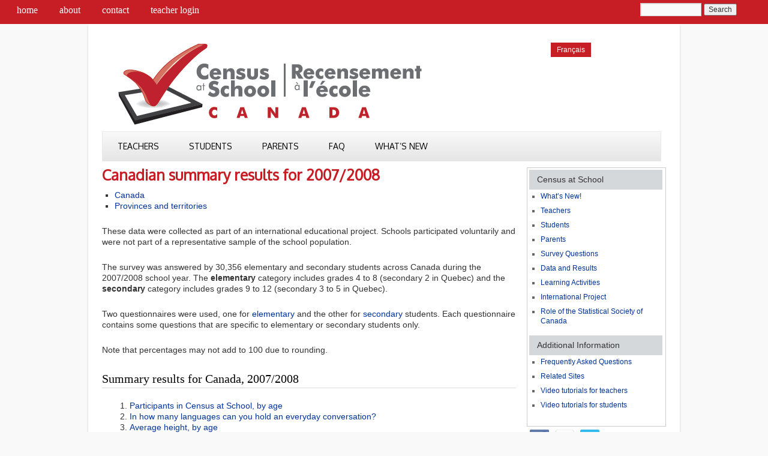

--- FILE ---
content_type: text/html; charset=UTF-8
request_url: https://censusatschool.ca/data-results/2007-08/
body_size: 12405
content:
<!DOCTYPE html>
<html lang="en-US">
<head>
<meta charset="UTF-8" />
<title>  Canadian summary results for 2007/2008</title>
<link rel="profile" href="https://gmpg.org/xfn/11" />
<link rel="stylesheet" type="text/css" media="all" href="https://censusatschool.ca/wp-content/themes/censusatschool/style.css" />
<link href='https://fonts.googleapis.com/css?family=Oxygen' rel='stylesheet' type='text/css'>
<link href='https://fonts.googleapis.com/css?family=Reenie+Beanie' rel='stylesheet' type='text/css'>
<link href='https://fonts.googleapis.com/css?family=Ubuntu+Mono' rel='stylesheet' type='text/css'>
<link rel="pingback" href="" />
<meta name='robots' content='max-image-preview:large' />
<link rel="alternate" hreflang="en-us" href="https://censusatschool.ca/data-results/2007-08/" />
<link rel="alternate" hreflang="fr-fr" href="https://censusatschool.ca/fr/donnees-et-resultats/resultats-sommaires-du-canada-pour-2007-2008/" />
<link rel="alternate" hreflang="x-default" href="https://censusatschool.ca/data-results/2007-08/" />
<link rel="alternate" type="application/rss+xml" title="Census at School | Recensement à l’école &raquo; Feed" href="https://censusatschool.ca/feed/" />
<link rel="alternate" type="application/rss+xml" title="Census at School | Recensement à l’école &raquo; Comments Feed" href="https://censusatschool.ca/comments/feed/" />
<link rel="alternate" title="oEmbed (JSON)" type="application/json+oembed" href="https://censusatschool.ca/wp-json/oembed/1.0/embed?url=https%3A%2F%2Fcensusatschool.ca%2Fdata-results%2F2007-08%2F" />
<link rel="alternate" title="oEmbed (XML)" type="text/xml+oembed" href="https://censusatschool.ca/wp-json/oembed/1.0/embed?url=https%3A%2F%2Fcensusatschool.ca%2Fdata-results%2F2007-08%2F&#038;format=xml" />
		<!-- This site uses the Google Analytics by MonsterInsights plugin v9.11.1 - Using Analytics tracking - https://www.monsterinsights.com/ -->
							<script src="//www.googletagmanager.com/gtag/js?id=G-NVT11Z3E27"  data-cfasync="false" data-wpfc-render="false" type="text/javascript" async></script>
			<script data-cfasync="false" data-wpfc-render="false" type="text/javascript">
				var mi_version = '9.11.1';
				var mi_track_user = true;
				var mi_no_track_reason = '';
								var MonsterInsightsDefaultLocations = {"page_location":"https:\/\/censusatschool.ca\/data-results\/2007-08\/"};
								if ( typeof MonsterInsightsPrivacyGuardFilter === 'function' ) {
					var MonsterInsightsLocations = (typeof MonsterInsightsExcludeQuery === 'object') ? MonsterInsightsPrivacyGuardFilter( MonsterInsightsExcludeQuery ) : MonsterInsightsPrivacyGuardFilter( MonsterInsightsDefaultLocations );
				} else {
					var MonsterInsightsLocations = (typeof MonsterInsightsExcludeQuery === 'object') ? MonsterInsightsExcludeQuery : MonsterInsightsDefaultLocations;
				}

								var disableStrs = [
										'ga-disable-G-NVT11Z3E27',
									];

				/* Function to detect opted out users */
				function __gtagTrackerIsOptedOut() {
					for (var index = 0; index < disableStrs.length; index++) {
						if (document.cookie.indexOf(disableStrs[index] + '=true') > -1) {
							return true;
						}
					}

					return false;
				}

				/* Disable tracking if the opt-out cookie exists. */
				if (__gtagTrackerIsOptedOut()) {
					for (var index = 0; index < disableStrs.length; index++) {
						window[disableStrs[index]] = true;
					}
				}

				/* Opt-out function */
				function __gtagTrackerOptout() {
					for (var index = 0; index < disableStrs.length; index++) {
						document.cookie = disableStrs[index] + '=true; expires=Thu, 31 Dec 2099 23:59:59 UTC; path=/';
						window[disableStrs[index]] = true;
					}
				}

				if ('undefined' === typeof gaOptout) {
					function gaOptout() {
						__gtagTrackerOptout();
					}
				}
								window.dataLayer = window.dataLayer || [];

				window.MonsterInsightsDualTracker = {
					helpers: {},
					trackers: {},
				};
				if (mi_track_user) {
					function __gtagDataLayer() {
						dataLayer.push(arguments);
					}

					function __gtagTracker(type, name, parameters) {
						if (!parameters) {
							parameters = {};
						}

						if (parameters.send_to) {
							__gtagDataLayer.apply(null, arguments);
							return;
						}

						if (type === 'event') {
														parameters.send_to = monsterinsights_frontend.v4_id;
							var hookName = name;
							if (typeof parameters['event_category'] !== 'undefined') {
								hookName = parameters['event_category'] + ':' + name;
							}

							if (typeof MonsterInsightsDualTracker.trackers[hookName] !== 'undefined') {
								MonsterInsightsDualTracker.trackers[hookName](parameters);
							} else {
								__gtagDataLayer('event', name, parameters);
							}
							
						} else {
							__gtagDataLayer.apply(null, arguments);
						}
					}

					__gtagTracker('js', new Date());
					__gtagTracker('set', {
						'developer_id.dZGIzZG': true,
											});
					if ( MonsterInsightsLocations.page_location ) {
						__gtagTracker('set', MonsterInsightsLocations);
					}
										__gtagTracker('config', 'G-NVT11Z3E27', {"forceSSL":"true"} );
										window.gtag = __gtagTracker;										(function () {
						/* https://developers.google.com/analytics/devguides/collection/analyticsjs/ */
						/* ga and __gaTracker compatibility shim. */
						var noopfn = function () {
							return null;
						};
						var newtracker = function () {
							return new Tracker();
						};
						var Tracker = function () {
							return null;
						};
						var p = Tracker.prototype;
						p.get = noopfn;
						p.set = noopfn;
						p.send = function () {
							var args = Array.prototype.slice.call(arguments);
							args.unshift('send');
							__gaTracker.apply(null, args);
						};
						var __gaTracker = function () {
							var len = arguments.length;
							if (len === 0) {
								return;
							}
							var f = arguments[len - 1];
							if (typeof f !== 'object' || f === null || typeof f.hitCallback !== 'function') {
								if ('send' === arguments[0]) {
									var hitConverted, hitObject = false, action;
									if ('event' === arguments[1]) {
										if ('undefined' !== typeof arguments[3]) {
											hitObject = {
												'eventAction': arguments[3],
												'eventCategory': arguments[2],
												'eventLabel': arguments[4],
												'value': arguments[5] ? arguments[5] : 1,
											}
										}
									}
									if ('pageview' === arguments[1]) {
										if ('undefined' !== typeof arguments[2]) {
											hitObject = {
												'eventAction': 'page_view',
												'page_path': arguments[2],
											}
										}
									}
									if (typeof arguments[2] === 'object') {
										hitObject = arguments[2];
									}
									if (typeof arguments[5] === 'object') {
										Object.assign(hitObject, arguments[5]);
									}
									if ('undefined' !== typeof arguments[1].hitType) {
										hitObject = arguments[1];
										if ('pageview' === hitObject.hitType) {
											hitObject.eventAction = 'page_view';
										}
									}
									if (hitObject) {
										action = 'timing' === arguments[1].hitType ? 'timing_complete' : hitObject.eventAction;
										hitConverted = mapArgs(hitObject);
										__gtagTracker('event', action, hitConverted);
									}
								}
								return;
							}

							function mapArgs(args) {
								var arg, hit = {};
								var gaMap = {
									'eventCategory': 'event_category',
									'eventAction': 'event_action',
									'eventLabel': 'event_label',
									'eventValue': 'event_value',
									'nonInteraction': 'non_interaction',
									'timingCategory': 'event_category',
									'timingVar': 'name',
									'timingValue': 'value',
									'timingLabel': 'event_label',
									'page': 'page_path',
									'location': 'page_location',
									'title': 'page_title',
									'referrer' : 'page_referrer',
								};
								for (arg in args) {
																		if (!(!args.hasOwnProperty(arg) || !gaMap.hasOwnProperty(arg))) {
										hit[gaMap[arg]] = args[arg];
									} else {
										hit[arg] = args[arg];
									}
								}
								return hit;
							}

							try {
								f.hitCallback();
							} catch (ex) {
							}
						};
						__gaTracker.create = newtracker;
						__gaTracker.getByName = newtracker;
						__gaTracker.getAll = function () {
							return [];
						};
						__gaTracker.remove = noopfn;
						__gaTracker.loaded = true;
						window['__gaTracker'] = __gaTracker;
					})();
									} else {
										console.log("");
					(function () {
						function __gtagTracker() {
							return null;
						}

						window['__gtagTracker'] = __gtagTracker;
						window['gtag'] = __gtagTracker;
					})();
									}
			</script>
							<!-- / Google Analytics by MonsterInsights -->
		<style id='wp-img-auto-sizes-contain-inline-css' type='text/css'>
img:is([sizes=auto i],[sizes^="auto," i]){contain-intrinsic-size:3000px 1500px}
/*# sourceURL=wp-img-auto-sizes-contain-inline-css */
</style>
<style id='wp-emoji-styles-inline-css' type='text/css'>

	img.wp-smiley, img.emoji {
		display: inline !important;
		border: none !important;
		box-shadow: none !important;
		height: 1em !important;
		width: 1em !important;
		margin: 0 0.07em !important;
		vertical-align: -0.1em !important;
		background: none !important;
		padding: 0 !important;
	}
/*# sourceURL=wp-emoji-styles-inline-css */
</style>
<link rel='stylesheet' id='wp-block-library-css' href='https://censusatschool.ca/wp-includes/css/dist/block-library/style.min.css?ver=6.9' type='text/css' media='all' />
<style id='global-styles-inline-css' type='text/css'>
:root{--wp--preset--aspect-ratio--square: 1;--wp--preset--aspect-ratio--4-3: 4/3;--wp--preset--aspect-ratio--3-4: 3/4;--wp--preset--aspect-ratio--3-2: 3/2;--wp--preset--aspect-ratio--2-3: 2/3;--wp--preset--aspect-ratio--16-9: 16/9;--wp--preset--aspect-ratio--9-16: 9/16;--wp--preset--color--black: #000;--wp--preset--color--cyan-bluish-gray: #abb8c3;--wp--preset--color--white: #fff;--wp--preset--color--pale-pink: #f78da7;--wp--preset--color--vivid-red: #cf2e2e;--wp--preset--color--luminous-vivid-orange: #ff6900;--wp--preset--color--luminous-vivid-amber: #fcb900;--wp--preset--color--light-green-cyan: #7bdcb5;--wp--preset--color--vivid-green-cyan: #00d084;--wp--preset--color--pale-cyan-blue: #8ed1fc;--wp--preset--color--vivid-cyan-blue: #0693e3;--wp--preset--color--vivid-purple: #9b51e0;--wp--preset--color--blue: #0066cc;--wp--preset--color--medium-gray: #666;--wp--preset--color--light-gray: #f1f1f1;--wp--preset--gradient--vivid-cyan-blue-to-vivid-purple: linear-gradient(135deg,rgb(6,147,227) 0%,rgb(155,81,224) 100%);--wp--preset--gradient--light-green-cyan-to-vivid-green-cyan: linear-gradient(135deg,rgb(122,220,180) 0%,rgb(0,208,130) 100%);--wp--preset--gradient--luminous-vivid-amber-to-luminous-vivid-orange: linear-gradient(135deg,rgb(252,185,0) 0%,rgb(255,105,0) 100%);--wp--preset--gradient--luminous-vivid-orange-to-vivid-red: linear-gradient(135deg,rgb(255,105,0) 0%,rgb(207,46,46) 100%);--wp--preset--gradient--very-light-gray-to-cyan-bluish-gray: linear-gradient(135deg,rgb(238,238,238) 0%,rgb(169,184,195) 100%);--wp--preset--gradient--cool-to-warm-spectrum: linear-gradient(135deg,rgb(74,234,220) 0%,rgb(151,120,209) 20%,rgb(207,42,186) 40%,rgb(238,44,130) 60%,rgb(251,105,98) 80%,rgb(254,248,76) 100%);--wp--preset--gradient--blush-light-purple: linear-gradient(135deg,rgb(255,206,236) 0%,rgb(152,150,240) 100%);--wp--preset--gradient--blush-bordeaux: linear-gradient(135deg,rgb(254,205,165) 0%,rgb(254,45,45) 50%,rgb(107,0,62) 100%);--wp--preset--gradient--luminous-dusk: linear-gradient(135deg,rgb(255,203,112) 0%,rgb(199,81,192) 50%,rgb(65,88,208) 100%);--wp--preset--gradient--pale-ocean: linear-gradient(135deg,rgb(255,245,203) 0%,rgb(182,227,212) 50%,rgb(51,167,181) 100%);--wp--preset--gradient--electric-grass: linear-gradient(135deg,rgb(202,248,128) 0%,rgb(113,206,126) 100%);--wp--preset--gradient--midnight: linear-gradient(135deg,rgb(2,3,129) 0%,rgb(40,116,252) 100%);--wp--preset--font-size--small: 13px;--wp--preset--font-size--medium: 20px;--wp--preset--font-size--large: 36px;--wp--preset--font-size--x-large: 42px;--wp--preset--spacing--20: 0.44rem;--wp--preset--spacing--30: 0.67rem;--wp--preset--spacing--40: 1rem;--wp--preset--spacing--50: 1.5rem;--wp--preset--spacing--60: 2.25rem;--wp--preset--spacing--70: 3.38rem;--wp--preset--spacing--80: 5.06rem;--wp--preset--shadow--natural: 6px 6px 9px rgba(0, 0, 0, 0.2);--wp--preset--shadow--deep: 12px 12px 50px rgba(0, 0, 0, 0.4);--wp--preset--shadow--sharp: 6px 6px 0px rgba(0, 0, 0, 0.2);--wp--preset--shadow--outlined: 6px 6px 0px -3px rgb(255, 255, 255), 6px 6px rgb(0, 0, 0);--wp--preset--shadow--crisp: 6px 6px 0px rgb(0, 0, 0);}:where(.is-layout-flex){gap: 0.5em;}:where(.is-layout-grid){gap: 0.5em;}body .is-layout-flex{display: flex;}.is-layout-flex{flex-wrap: wrap;align-items: center;}.is-layout-flex > :is(*, div){margin: 0;}body .is-layout-grid{display: grid;}.is-layout-grid > :is(*, div){margin: 0;}:where(.wp-block-columns.is-layout-flex){gap: 2em;}:where(.wp-block-columns.is-layout-grid){gap: 2em;}:where(.wp-block-post-template.is-layout-flex){gap: 1.25em;}:where(.wp-block-post-template.is-layout-grid){gap: 1.25em;}.has-black-color{color: var(--wp--preset--color--black) !important;}.has-cyan-bluish-gray-color{color: var(--wp--preset--color--cyan-bluish-gray) !important;}.has-white-color{color: var(--wp--preset--color--white) !important;}.has-pale-pink-color{color: var(--wp--preset--color--pale-pink) !important;}.has-vivid-red-color{color: var(--wp--preset--color--vivid-red) !important;}.has-luminous-vivid-orange-color{color: var(--wp--preset--color--luminous-vivid-orange) !important;}.has-luminous-vivid-amber-color{color: var(--wp--preset--color--luminous-vivid-amber) !important;}.has-light-green-cyan-color{color: var(--wp--preset--color--light-green-cyan) !important;}.has-vivid-green-cyan-color{color: var(--wp--preset--color--vivid-green-cyan) !important;}.has-pale-cyan-blue-color{color: var(--wp--preset--color--pale-cyan-blue) !important;}.has-vivid-cyan-blue-color{color: var(--wp--preset--color--vivid-cyan-blue) !important;}.has-vivid-purple-color{color: var(--wp--preset--color--vivid-purple) !important;}.has-black-background-color{background-color: var(--wp--preset--color--black) !important;}.has-cyan-bluish-gray-background-color{background-color: var(--wp--preset--color--cyan-bluish-gray) !important;}.has-white-background-color{background-color: var(--wp--preset--color--white) !important;}.has-pale-pink-background-color{background-color: var(--wp--preset--color--pale-pink) !important;}.has-vivid-red-background-color{background-color: var(--wp--preset--color--vivid-red) !important;}.has-luminous-vivid-orange-background-color{background-color: var(--wp--preset--color--luminous-vivid-orange) !important;}.has-luminous-vivid-amber-background-color{background-color: var(--wp--preset--color--luminous-vivid-amber) !important;}.has-light-green-cyan-background-color{background-color: var(--wp--preset--color--light-green-cyan) !important;}.has-vivid-green-cyan-background-color{background-color: var(--wp--preset--color--vivid-green-cyan) !important;}.has-pale-cyan-blue-background-color{background-color: var(--wp--preset--color--pale-cyan-blue) !important;}.has-vivid-cyan-blue-background-color{background-color: var(--wp--preset--color--vivid-cyan-blue) !important;}.has-vivid-purple-background-color{background-color: var(--wp--preset--color--vivid-purple) !important;}.has-black-border-color{border-color: var(--wp--preset--color--black) !important;}.has-cyan-bluish-gray-border-color{border-color: var(--wp--preset--color--cyan-bluish-gray) !important;}.has-white-border-color{border-color: var(--wp--preset--color--white) !important;}.has-pale-pink-border-color{border-color: var(--wp--preset--color--pale-pink) !important;}.has-vivid-red-border-color{border-color: var(--wp--preset--color--vivid-red) !important;}.has-luminous-vivid-orange-border-color{border-color: var(--wp--preset--color--luminous-vivid-orange) !important;}.has-luminous-vivid-amber-border-color{border-color: var(--wp--preset--color--luminous-vivid-amber) !important;}.has-light-green-cyan-border-color{border-color: var(--wp--preset--color--light-green-cyan) !important;}.has-vivid-green-cyan-border-color{border-color: var(--wp--preset--color--vivid-green-cyan) !important;}.has-pale-cyan-blue-border-color{border-color: var(--wp--preset--color--pale-cyan-blue) !important;}.has-vivid-cyan-blue-border-color{border-color: var(--wp--preset--color--vivid-cyan-blue) !important;}.has-vivid-purple-border-color{border-color: var(--wp--preset--color--vivid-purple) !important;}.has-vivid-cyan-blue-to-vivid-purple-gradient-background{background: var(--wp--preset--gradient--vivid-cyan-blue-to-vivid-purple) !important;}.has-light-green-cyan-to-vivid-green-cyan-gradient-background{background: var(--wp--preset--gradient--light-green-cyan-to-vivid-green-cyan) !important;}.has-luminous-vivid-amber-to-luminous-vivid-orange-gradient-background{background: var(--wp--preset--gradient--luminous-vivid-amber-to-luminous-vivid-orange) !important;}.has-luminous-vivid-orange-to-vivid-red-gradient-background{background: var(--wp--preset--gradient--luminous-vivid-orange-to-vivid-red) !important;}.has-very-light-gray-to-cyan-bluish-gray-gradient-background{background: var(--wp--preset--gradient--very-light-gray-to-cyan-bluish-gray) !important;}.has-cool-to-warm-spectrum-gradient-background{background: var(--wp--preset--gradient--cool-to-warm-spectrum) !important;}.has-blush-light-purple-gradient-background{background: var(--wp--preset--gradient--blush-light-purple) !important;}.has-blush-bordeaux-gradient-background{background: var(--wp--preset--gradient--blush-bordeaux) !important;}.has-luminous-dusk-gradient-background{background: var(--wp--preset--gradient--luminous-dusk) !important;}.has-pale-ocean-gradient-background{background: var(--wp--preset--gradient--pale-ocean) !important;}.has-electric-grass-gradient-background{background: var(--wp--preset--gradient--electric-grass) !important;}.has-midnight-gradient-background{background: var(--wp--preset--gradient--midnight) !important;}.has-small-font-size{font-size: var(--wp--preset--font-size--small) !important;}.has-medium-font-size{font-size: var(--wp--preset--font-size--medium) !important;}.has-large-font-size{font-size: var(--wp--preset--font-size--large) !important;}.has-x-large-font-size{font-size: var(--wp--preset--font-size--x-large) !important;}
/*# sourceURL=global-styles-inline-css */
</style>

<style id='classic-theme-styles-inline-css' type='text/css'>
/*! This file is auto-generated */
.wp-block-button__link{color:#fff;background-color:#32373c;border-radius:9999px;box-shadow:none;text-decoration:none;padding:calc(.667em + 2px) calc(1.333em + 2px);font-size:1.125em}.wp-block-file__button{background:#32373c;color:#fff;text-decoration:none}
/*# sourceURL=/wp-includes/css/classic-themes.min.css */
</style>
<link rel='stylesheet' id='mediaelement-css' href='https://censusatschool.ca/wp-includes/js/mediaelement/mediaelementplayer-legacy.min.css?ver=4.2.17' type='text/css' media='all' />
<link rel='stylesheet' id='wp-mediaelement-css' href='https://censusatschool.ca/wp-includes/js/mediaelement/wp-mediaelement.min.css?ver=6.9' type='text/css' media='all' />
<link rel='stylesheet' id='view_editor_gutenberg_frontend_assets-css' href='https://censusatschool.ca/wp-content/plugins/wp-views/public/css/views-frontend.css?ver=3.6.21' type='text/css' media='all' />
<style id='view_editor_gutenberg_frontend_assets-inline-css' type='text/css'>
.wpv-sort-list-dropdown.wpv-sort-list-dropdown-style-default > span.wpv-sort-list,.wpv-sort-list-dropdown.wpv-sort-list-dropdown-style-default .wpv-sort-list-item {border-color: #cdcdcd;}.wpv-sort-list-dropdown.wpv-sort-list-dropdown-style-default .wpv-sort-list-item a {color: #444;background-color: #fff;}.wpv-sort-list-dropdown.wpv-sort-list-dropdown-style-default a:hover,.wpv-sort-list-dropdown.wpv-sort-list-dropdown-style-default a:focus {color: #000;background-color: #eee;}.wpv-sort-list-dropdown.wpv-sort-list-dropdown-style-default .wpv-sort-list-item.wpv-sort-list-current a {color: #000;background-color: #eee;}
.wpv-sort-list-dropdown.wpv-sort-list-dropdown-style-default > span.wpv-sort-list,.wpv-sort-list-dropdown.wpv-sort-list-dropdown-style-default .wpv-sort-list-item {border-color: #cdcdcd;}.wpv-sort-list-dropdown.wpv-sort-list-dropdown-style-default .wpv-sort-list-item a {color: #444;background-color: #fff;}.wpv-sort-list-dropdown.wpv-sort-list-dropdown-style-default a:hover,.wpv-sort-list-dropdown.wpv-sort-list-dropdown-style-default a:focus {color: #000;background-color: #eee;}.wpv-sort-list-dropdown.wpv-sort-list-dropdown-style-default .wpv-sort-list-item.wpv-sort-list-current a {color: #000;background-color: #eee;}.wpv-sort-list-dropdown.wpv-sort-list-dropdown-style-grey > span.wpv-sort-list,.wpv-sort-list-dropdown.wpv-sort-list-dropdown-style-grey .wpv-sort-list-item {border-color: #cdcdcd;}.wpv-sort-list-dropdown.wpv-sort-list-dropdown-style-grey .wpv-sort-list-item a {color: #444;background-color: #eeeeee;}.wpv-sort-list-dropdown.wpv-sort-list-dropdown-style-grey a:hover,.wpv-sort-list-dropdown.wpv-sort-list-dropdown-style-grey a:focus {color: #000;background-color: #e5e5e5;}.wpv-sort-list-dropdown.wpv-sort-list-dropdown-style-grey .wpv-sort-list-item.wpv-sort-list-current a {color: #000;background-color: #e5e5e5;}
.wpv-sort-list-dropdown.wpv-sort-list-dropdown-style-default > span.wpv-sort-list,.wpv-sort-list-dropdown.wpv-sort-list-dropdown-style-default .wpv-sort-list-item {border-color: #cdcdcd;}.wpv-sort-list-dropdown.wpv-sort-list-dropdown-style-default .wpv-sort-list-item a {color: #444;background-color: #fff;}.wpv-sort-list-dropdown.wpv-sort-list-dropdown-style-default a:hover,.wpv-sort-list-dropdown.wpv-sort-list-dropdown-style-default a:focus {color: #000;background-color: #eee;}.wpv-sort-list-dropdown.wpv-sort-list-dropdown-style-default .wpv-sort-list-item.wpv-sort-list-current a {color: #000;background-color: #eee;}.wpv-sort-list-dropdown.wpv-sort-list-dropdown-style-grey > span.wpv-sort-list,.wpv-sort-list-dropdown.wpv-sort-list-dropdown-style-grey .wpv-sort-list-item {border-color: #cdcdcd;}.wpv-sort-list-dropdown.wpv-sort-list-dropdown-style-grey .wpv-sort-list-item a {color: #444;background-color: #eeeeee;}.wpv-sort-list-dropdown.wpv-sort-list-dropdown-style-grey a:hover,.wpv-sort-list-dropdown.wpv-sort-list-dropdown-style-grey a:focus {color: #000;background-color: #e5e5e5;}.wpv-sort-list-dropdown.wpv-sort-list-dropdown-style-grey .wpv-sort-list-item.wpv-sort-list-current a {color: #000;background-color: #e5e5e5;}.wpv-sort-list-dropdown.wpv-sort-list-dropdown-style-blue > span.wpv-sort-list,.wpv-sort-list-dropdown.wpv-sort-list-dropdown-style-blue .wpv-sort-list-item {border-color: #0099cc;}.wpv-sort-list-dropdown.wpv-sort-list-dropdown-style-blue .wpv-sort-list-item a {color: #444;background-color: #cbddeb;}.wpv-sort-list-dropdown.wpv-sort-list-dropdown-style-blue a:hover,.wpv-sort-list-dropdown.wpv-sort-list-dropdown-style-blue a:focus {color: #000;background-color: #95bedd;}.wpv-sort-list-dropdown.wpv-sort-list-dropdown-style-blue .wpv-sort-list-item.wpv-sort-list-current a {color: #000;background-color: #95bedd;}
/*# sourceURL=view_editor_gutenberg_frontend_assets-inline-css */
</style>
<link rel='stylesheet' id='social-widget-css' href='https://censusatschool.ca/wp-content/plugins/social-media-widget/social_widget.css?ver=6.9' type='text/css' media='all' />
<link rel='stylesheet' id='wpml-legacy-horizontal-list-0-css' href='https://censusatschool.ca/wp-content/plugins/sitepress-multilingual-cms/templates/language-switchers/legacy-list-horizontal/style.min.css?ver=1' type='text/css' media='all' />
<style id='wpml-legacy-horizontal-list-0-inline-css' type='text/css'>
.wpml-ls-sidebars-top-widget-area a, .wpml-ls-sidebars-top-widget-area .wpml-ls-sub-menu a, .wpml-ls-sidebars-top-widget-area .wpml-ls-sub-menu a:link, .wpml-ls-sidebars-top-widget-area li:not(.wpml-ls-current-language) .wpml-ls-link, .wpml-ls-sidebars-top-widget-area li:not(.wpml-ls-current-language) .wpml-ls-link:link {color:#ffffff;background-color:#c71e26;}.wpml-ls-sidebars-top-widget-area .wpml-ls-sub-menu a:hover,.wpml-ls-sidebars-top-widget-area .wpml-ls-sub-menu a:focus, .wpml-ls-sidebars-top-widget-area .wpml-ls-sub-menu a:link:hover, .wpml-ls-sidebars-top-widget-area .wpml-ls-sub-menu a:link:focus {color:#ffffff;background-color:#aa1d21;}
/*# sourceURL=wpml-legacy-horizontal-list-0-inline-css */
</style>
<link rel='stylesheet' id='wpml-legacy-vertical-list-0-css' href='https://censusatschool.ca/wp-content/plugins/sitepress-multilingual-cms/templates/language-switchers/legacy-list-vertical/style.min.css?ver=1' type='text/css' media='all' />
<style id='wpml-legacy-vertical-list-0-inline-css' type='text/css'>
.wpml-ls-statics-shortcode_actions, .wpml-ls-statics-shortcode_actions .wpml-ls-sub-menu, .wpml-ls-statics-shortcode_actions a {border-color:#cdcdcd;}.wpml-ls-statics-shortcode_actions a, .wpml-ls-statics-shortcode_actions .wpml-ls-sub-menu a, .wpml-ls-statics-shortcode_actions .wpml-ls-sub-menu a:link, .wpml-ls-statics-shortcode_actions li:not(.wpml-ls-current-language) .wpml-ls-link, .wpml-ls-statics-shortcode_actions li:not(.wpml-ls-current-language) .wpml-ls-link:link {color:#222222;background-color:#e5e5e5;}.wpml-ls-statics-shortcode_actions .wpml-ls-sub-menu a:hover,.wpml-ls-statics-shortcode_actions .wpml-ls-sub-menu a:focus, .wpml-ls-statics-shortcode_actions .wpml-ls-sub-menu a:link:hover, .wpml-ls-statics-shortcode_actions .wpml-ls-sub-menu a:link:focus {color:#c71e26;background-color:#f9f9f9;}.wpml-ls-statics-shortcode_actions .wpml-ls-current-language > a {color:#222222;background-color:#f9f9f9;}.wpml-ls-statics-shortcode_actions .wpml-ls-current-language:hover>a, .wpml-ls-statics-shortcode_actions .wpml-ls-current-language>a:focus {color:#c71e26;background-color:#eeeeee;}
/*# sourceURL=wpml-legacy-vertical-list-0-inline-css */
</style>
<link rel='stylesheet' id='cms-navigation-style-base-css' href='https://censusatschool.ca/wp-content/plugins/wpml-cms-nav/res/css/cms-navigation-base.css?ver=1.5.6' type='text/css' media='screen' />
<link rel='stylesheet' id='cms-navigation-style-css' href='https://censusatschool.ca/wp-content/plugins/wpml-cms-nav/res/css/cms-navigation.css?ver=1.5.6' type='text/css' media='screen' />
<link rel='stylesheet' id='twentyten-block-style-css' href='https://censusatschool.ca/wp-content/themes/twentyten/blocks.css?ver=20250220' type='text/css' media='all' />
<script type="text/javascript" src="https://censusatschool.ca/wp-content/plugins/wp-views/vendor/toolset/common-es/public/toolset-common-es-frontend.js?ver=175000" id="toolset-common-es-frontend-js"></script>
<script type="text/javascript" src="https://censusatschool.ca/wp-content/plugins/google-analytics-for-wordpress/assets/js/frontend-gtag.min.js?ver=9.11.1" id="monsterinsights-frontend-script-js" async="async" data-wp-strategy="async"></script>
<script data-cfasync="false" data-wpfc-render="false" type="text/javascript" id='monsterinsights-frontend-script-js-extra'>/* <![CDATA[ */
var monsterinsights_frontend = {"js_events_tracking":"true","download_extensions":"doc,pdf,ppt,zip,xls,docx,pptx,xlsx","inbound_paths":"[]","home_url":"https:\/\/censusatschool.ca","hash_tracking":"false","v4_id":"G-NVT11Z3E27"};/* ]]> */
</script>
<link rel="https://api.w.org/" href="https://censusatschool.ca/wp-json/" /><link rel="alternate" title="JSON" type="application/json" href="https://censusatschool.ca/wp-json/wp/v2/pages/1882" /><link rel="EditURI" type="application/rsd+xml" title="RSD" href="https://censusatschool.ca/xmlrpc.php?rsd" />
<meta name="generator" content="WordPress 6.9" />
<link rel="canonical" href="https://censusatschool.ca/data-results/2007-08/" />
<link rel='shortlink' href='https://censusatschool.ca/?p=1882' />
<meta name="generator" content="WPML ver:4.8.6 stt:1,4;" />
    
    <script type="text/javascript">
        var ajaxurl = 'https://censusatschool.ca/wp-admin/admin-ajax.php';
    </script>
 <script> window.addEventListener("load",function(){ var c={script:false,link:false}; function ls(s) { if(!['script','link'].includes(s)||c[s]){return;}c[s]=true; var d=document,f=d.getElementsByTagName(s)[0],j=d.createElement(s); if(s==='script'){j.async=true;j.src='https://censusatschool.ca/wp-content/plugins/wp-views/vendor/toolset/blocks/public/js/frontend.js?v=1.6.17';}else{ j.rel='stylesheet';j.href='https://censusatschool.ca/wp-content/plugins/wp-views/vendor/toolset/blocks/public/css/style.css?v=1.6.17';} f.parentNode.insertBefore(j, f); }; function ex(){ls('script');ls('link')} window.addEventListener("scroll", ex, {once: true}); if (('IntersectionObserver' in window) && ('IntersectionObserverEntry' in window) && ('intersectionRatio' in window.IntersectionObserverEntry.prototype)) { var i = 0, fb = document.querySelectorAll("[class^='tb-']"), o = new IntersectionObserver(es => { es.forEach(e => { o.unobserve(e.target); if (e.intersectionRatio > 0) { ex();o.disconnect();}else{ i++;if(fb.length>i){o.observe(fb[i])}} }) }); if (fb.length) { o.observe(fb[i]) } } }) </script>
	<noscript>
		<link rel="stylesheet" href="https://censusatschool.ca/wp-content/plugins/wp-views/vendor/toolset/blocks/public/css/style.css">
	</noscript></head>

<body class="wp-singular page-template-default page page-id-1882 page-parent page-child parent-pageid-1840 wp-theme-twentyten wp-child-theme-censusatschool">
<div class="topMenu">
              <div class="menu-very-top-menu-container"><ul id="menu-very-top-menu" class="menu"><li id="menu-item-1131" class="menu-item menu-item-type-post_type menu-item-object-page menu-item-home menu-item-1131"><a href="https://censusatschool.ca/">Home</a></li>
<li id="menu-item-1362" class="menu-item menu-item-type-post_type menu-item-object-page menu-item-1362"><a href="https://censusatschool.ca/about/">About</a></li>
<li id="menu-item-1132" class="menu-item menu-item-type-post_type menu-item-object-page menu-item-1132"><a href="https://censusatschool.ca/contact/">Contact</a></li>
<li id="menu-item-4521" class="menu-item menu-item-type-custom menu-item-object-custom menu-item-4521"><a target="_blank" href="http://questionnaire.censusatschool.ca/user/login">Teacher Login</a></li>
</ul></div> 
 <div id="search">
                <div id="search-2" class="widget widget_search"><h4>Search</h4><form role="search" method="get" id="searchform" class="searchform" action="https://censusatschool.ca/">
				<div>
					<label class="screen-reader-text" for="s">Search for:</label>
					<input type="text" value="" name="s" id="s" />
					<input type="submit" id="searchsubmit" value="Search" />
				</div>
			</form></div>         </div><!-- end search box -->          
               
    </div>
    <div id="wrapper" class="hfeed">
	
    <div id="header">
		<div id="masthead">
	
    <div id="branding" role="banner">
		<span><a href="https://censusatschool.ca">
			            <img src="/wp-content/uploads/2012/06/census-at-school-logo.gif" title="Census at School Canada" alt="Census at School Canada" />
            </a>
        </span>
            
                 <span class="right header-widget">
									<div class="widget-area">
					<ul class="xoxo">
				<li id="icl_lang_sel_widget-2" class="header-widget widget_icl_lang_sel_widget">
<div class="lang_sel_list_horizontal wpml-ls-sidebars-top-widget-area wpml-ls wpml-ls-legacy-list-horizontal" id="lang_sel_list">
	<ul role="menu"><li class="icl-fr wpml-ls-slot-top-widget-area wpml-ls-item wpml-ls-item-fr wpml-ls-first-item wpml-ls-last-item wpml-ls-item-legacy-list-horizontal" role="none">
				<a href="https://censusatschool.ca/fr/donnees-et-resultats/resultats-sommaires-du-canada-pour-2007-2008/" class="wpml-ls-link" role="menuitem"  aria-label="Switch to Français" title="Switch to Français" >
                    <span class="wpml-ls-native icl_lang_sel_native" lang="fr">Français</span></a>
			</li></ul>
</div>
</li>					</ul>
					</div><!--  .widget-area -->
								</span>
              
        	</div><!-- #branding -->

			<div id="access" role="navigation">
			  				<div class="skip-link screen-reader-text"><a href="#content" title="Skip to content">Skip to content</a></div>
								<div class="menu-header"><ul id="menu-main-menu" class="menu"><li id="menu-item-8559" class="menu-item menu-item-type-post_type menu-item-object-page menu-item-8559"><a href="https://censusatschool.ca/teachers/">Teachers</a></li>
<li id="menu-item-1128" class="menu-item menu-item-type-post_type menu-item-object-page menu-item-1128"><a href="https://censusatschool.ca/students/">Students</a></li>
<li id="menu-item-1130" class="menu-item menu-item-type-post_type menu-item-object-page menu-item-1130"><a href="https://censusatschool.ca/parents/">Parents</a></li>
<li id="menu-item-1419" class="menu-item menu-item-type-post_type menu-item-object-page menu-item-1419"><a href="https://censusatschool.ca/faq/">FAQ</a></li>
<li id="menu-item-1361" class="menu-item menu-item-type-post_type menu-item-object-page menu-item-1361"><a href="https://censusatschool.ca/whats-new/">What&#8217;s New</a></li>
</ul></div>			</div><!-- #access -->
		</div><!-- #masthead -->
	</div><!-- #header -->

	<div id="main">
		<div id="subnav"><!-- Beginning of Breadcrumb and search box div -->
                <div id="breadcrumbs">
                                </div><!-- end breadcrumb -->		
                
			</div>	<!-- end subnav -->
	



		<div id="container">
			<div id="content" role="main">

			

				<div id="post-1882" class="post-1882 page type-page status-publish hentry">
											<h1 class="entry-title">Canadian summary results for 2007/2008</h1>
					
					<div class="entry-content">
						<ul>
<li><a href="#canada">Canada</a></li>
<li><a href="https://censusatschool.ca/data-results/provinces/2007-08/">Provinces and territories</a></li>
</ul>
<p>These data were collected as part of an international educational project. Schools participated voluntarily and were not part of a representative sample of the school population.</p>
<p>The survey was answered by 30,356 elementary and secondary students across Canada during the 2007/2008 school year. The <strong>elementary</strong> category includes grades 4 to 8 (secondary 2 in Quebec) and the <strong>secondary</strong> category includes grades 9 to 12 (secondary 3 to 5 in Quebec).</p>
<p>Two questionnaires were used, one for <a href="https://censusatschool.ca/survey-questions/questionnaire-grades-4-to-8-20072008/">elementary</a> and the other for <a href="https://censusatschool.ca/survey-questions/questionnaire-grades-9-to-12-20072008/">secondary</a> students. Each questionnaire contains some questions that are specific to elementary or secondary students only.</p>
<p>Note that percentages may not add to 100 due to rounding.</p>
<h2><a id="canada" name="canada"></a>Summary results for Canada, 2007/2008</h2>



<div id="wpv-view-layout-2142-TCPID1882CPID1882" class="js-wpv-view-layout js-wpv-layout-responsive js-wpv-view-layout-2142-TCPID1882CPID1882" data-viewnumber="2142-TCPID1882CPID1882" data-pagination="{&quot;id&quot;:2142,&quot;query&quot;:&quot;normal&quot;,&quot;type&quot;:&quot;disabled&quot;,&quot;effect&quot;:&quot;fade&quot;,&quot;duration&quot;:&quot;500&quot;,&quot;speed&quot;:5,&quot;pause_on_hover&quot;:&quot;disabled&quot;,&quot;stop_rollover&quot;:&quot;false&quot;,&quot;cache_pages&quot;:&quot;enabled&quot;,&quot;preload_images&quot;:&quot;enabled&quot;,&quot;preload_pages&quot;:&quot;enabled&quot;,&quot;preload_reach&quot;:1,&quot;spinner&quot;:&quot;builtin&quot;,&quot;spinner_image&quot;:&quot;https://censusatschool.ca/wp-content/plugins/wp-views/embedded/res/img/ajax-loader.gif&quot;,&quot;callback_next&quot;:&quot;&quot;,&quot;manage_history&quot;:&quot;enabled&quot;,&quot;has_controls_in_form&quot;:&quot;disabled&quot;,&quot;infinite_tolerance&quot;:&quot;0&quot;,&quot;max_pages&quot;:0,&quot;page&quot;:1,&quot;base_permalink&quot;:&quot;/data-results/2007-08/?wpv_view_count=2142-TCPID1882CPID1882&amp;wpv_paged=WPV_PAGE_NUM&quot;,&quot;loop&quot;:{&quot;type&quot;:&quot;&quot;,&quot;name&quot;:&quot;&quot;,&quot;data&quot;:[],&quot;id&quot;:0}}" data-permalink="/data-results/2007-08/?wpv_view_count=2142-TCPID1882CPID1882">


   <ol>
      
         <li><a href="https://censusatschool.ca/data-results/2007-08/participants-by-age/">Participants in Census at School, by age</a></li>
      
         <li><a href="https://censusatschool.ca/data-results/2007-08/how-many-languages/">In how many languages can you hold an everyday conversation?</a></li>
      
         <li><a href="https://censusatschool.ca/data-results/2007-08/average-height/">Average height, by age</a></li>
      
         <li><a href="https://censusatschool.ca/data-results/2007-08/average-arm-span/">Average arm span, by age</a></li>
      
         <li><a href="https://censusatschool.ca/data-results/2007-08/average-length-of-forearm/">Average length of forearm, by age</a></li>
      
         <li><a href="https://censusatschool.ca/data-results/2007-08/average-wrist-circumference/">Average wrist circumference, by age</a></li>
      
         <li><a href="https://censusatschool.ca/data-results/2007-08/average-length-of-foot/">Average length of foot, by age</a></li>
      
         <li><a href="https://censusatschool.ca/data-results/2007-08/eye-colour/">What colour are your eyes?</a></li>
      
         <li><a href="https://censusatschool.ca/data-results/2007-08/allergies/">Do you have allergies?</a></li>
      
         <li><a href="https://censusatschool.ca/data-results/2007-08/handed/">Right-handed, left-handed or ambidextrous?</a></li>
      
         <li><a href="https://censusatschool.ca/data-results/2007-08/average-reaction-time/">Average reaction time, by age and dominant hand</a></li>
      
         <li><a href="https://censusatschool.ca/data-results/2007-08/breakfast/">What do you usually eat for breakfast?</a></li>
      
         <li><a href="https://censusatschool.ca/data-results/2007-08/cigarettes-a-week/">How many cigarettes a week do you usually smoke?</a></li>
      
         <li><a href="https://censusatschool.ca/data-results/2007-08/how-much-pressure/">How much pressure do you feel because of schoolwork?</a></li>
      
         <li><a href="https://censusatschool.ca/data-results/2007-08/sport-or-activity/">In what sport or activity do you most enjoy participating?</a></li>
      
         <li><a href="https://censusatschool.ca/data-results/2007-08/physical-activity/">How many days last week did you do an intense physical activity?</a></li>
      
         <li><a href="https://censusatschool.ca/data-results/2007-08/travel-to-school/">How do you usually travel to school?</a></li>
      
         <li><a href="https://censusatschool.ca/data-results/2007-08/travel-to-school-time/">How long does it usually take you to travel to school?</a></li>
      
         <li><a href="https://censusatschool.ca/data-results/2007-08/favourite-subject/">What is your favourite subject?</a></li>
      
         <li><a href="https://censusatschool.ca/data-results/2007-08/bullied-at-school/">How many times have you been bullied at school in the last month?</a></li>
      
         <li><a href="https://censusatschool.ca/data-results/2007-08/pets/">Which of the following pets do you have?</a></li>
      
         <li><a href="https://censusatschool.ca/data-results/2007-08/communicate-with-friends/">Which method do you use most often to communicate with friends?</a></li>
      
         <li><a href="https://censusatschool.ca/data-results/2007-08/donate-to-charity/">If you had $1,000 to donate to charity, what type of organization would you choose?</a></li>
      
         <li><a href="https://censusatschool.ca/data-results/2007-08/whom-do-you-look-up-to/">Whom do you look up to?</a></li>
      
         <li><a href="https://censusatschool.ca/data-results/2007-08/live-in-your-household/">How many people usually live in your household?</a></li>
      
         <li><a href="https://censusatschool.ca/data-results/2007-08/environmental-practices/">Does your household participate in the following environmental practices?</a></li>
      
         <li><a href="https://censusatschool.ca/data-results/2007-08/water/">Primarily what type of water do you drink at home?</a></li>
      
         <li><a href="https://censusatschool.ca/data-results/2007-08/reducing-pollution/">Importance of reducing pollution, by age</a></li>
      
         <li><a href="https://censusatschool.ca/data-results/2007-08/recycling-our-rubbish/">Importance of recycling our rubbish, by age</a></li>
      
         <li><a href="https://censusatschool.ca/data-results/2007-08/conserving-water/">Importance of conserving water, by age</a></li>
      
         <li><a href="https://censusatschool.ca/data-results/2007-08/conserving-energy/">Importance of conserving energy, by age</a></li>
      
         <li><a href="https://censusatschool.ca/data-results/2007-08/importance-of-computer/">Importance of owning a computer, by age</a></li>
      
         <li><a href="https://censusatschool.ca/data-results/2007-08/importance-of-the-internet/">Importance of having access to the Internet, by age</a></li>
      
         <li><a href="https://censusatschool.ca/data-results/2007-08/memory-game/">Memory Game</a></li>
      
   </ol>



</div>






											</div><!-- .entry-content -->
				</div><!-- #post-## -->


			</div><!-- #content -->
		</div><!-- #container -->


		<div id="primary" class="widget-area" role="complementary">
			<ul class="xoxo">

<li id="nav_menu-2" class="widget-container widget_nav_menu"><h3 class="widget-title">Census at School</h3><div class="menu-sidebar-menu-container"><ul id="menu-sidebar-menu" class="menu"><li id="menu-item-1219" class="menu-item menu-item-type-post_type menu-item-object-page menu-item-1219"><a href="https://censusatschool.ca/whats-new/">What&#8217;s New!</a></li>
<li id="menu-item-1138" class="menu-item menu-item-type-post_type menu-item-object-page menu-item-1138"><a href="https://censusatschool.ca/teachers/">Teachers</a></li>
<li id="menu-item-1137" class="menu-item menu-item-type-post_type menu-item-object-page menu-item-1137"><a href="https://censusatschool.ca/students/">Students</a></li>
<li id="menu-item-1139" class="menu-item menu-item-type-post_type menu-item-object-page menu-item-1139"><a href="https://censusatschool.ca/parents/">Parents</a></li>
<li id="menu-item-1558" class="menu-item menu-item-type-post_type menu-item-object-page menu-item-1558"><a href="https://censusatschool.ca/survey-questions/">Survey Questions</a></li>
<li id="menu-item-1842" class="menu-item menu-item-type-post_type menu-item-object-page current-page-ancestor menu-item-1842"><a href="https://censusatschool.ca/data-results/">Data and Results</a></li>
<li id="menu-item-1148" class="menu-item menu-item-type-post_type menu-item-object-page menu-item-1148"><a href="https://censusatschool.ca/learning-activities/">Learning Activities</a></li>
<li id="menu-item-1136" class="menu-item menu-item-type-post_type menu-item-object-page menu-item-1136"><a href="https://censusatschool.ca/international/">International Project</a></li>
<li id="menu-item-5550" class="menu-item menu-item-type-custom menu-item-object-custom menu-item-5550"><a href="/about/#z04">Role of the Statistical Society of Canada</a></li>
</ul></div></li><li id="nav_menu-3" class="widget-container widget_nav_menu"><h3 class="widget-title">Additional Information</h3><div class="menu-second-sidebar-menu-container"><ul id="menu-second-sidebar-menu" class="menu"><li id="menu-item-1460" class="menu-item menu-item-type-post_type menu-item-object-page menu-item-1460"><a href="https://censusatschool.ca/faq/">Frequently Asked Questions</a></li>
<li id="menu-item-1461" class="menu-item menu-item-type-post_type menu-item-object-page menu-item-1461"><a href="https://censusatschool.ca/related-sites/">Related Sites</a></li>
<li id="menu-item-1463" class="menu-item menu-item-type-post_type menu-item-object-page menu-item-1463"><a href="https://censusatschool.ca/video-tutorials-teachers/">Video tutorials for teachers</a></li>
<li id="menu-item-1462" class="menu-item menu-item-type-post_type menu-item-object-page menu-item-1462"><a href="https://censusatschool.ca/video-tutorials-students/">Video tutorials for students</a></li>
</ul></div></li>			</ul>
		</div><!-- #primary .widget-area -->


		<div id="secondary" class="widget-area" role="complementary">
			<ul class="xoxo">
				<li id="social-widget-2" class="widget-container Social_Widget"><div class="socialmedia-buttons smw_left"><a href="https://www.facebook.com/pages/CensusAtSchool-Canada/100219316685559" rel="nofollow" target="_blank"><img width="32" height="32" src="https://censusatschool.ca/wp-content/plugins/social-media-widget/images/default/32/facebook.png" 
				alt="Follow Us on Facebook" 
				title="Follow Us on Facebook" style="opacity: 0.8; -moz-opacity: 0.8;" class="fade" /></a><a href="http://www.youtube.com/Cric45" rel="nofollow" target="_blank"><img width="32" height="32" src="https://censusatschool.ca/wp-content/plugins/social-media-widget/images/default/32/youtube.png" 
				alt="Follow Us on YouTube" 
				title="Follow Us on YouTube" style="opacity: 0.8; -moz-opacity: 0.8;" class="fade" /></a><a href="https://twitter.com/SSC_stat" rel="nofollow" target="_blank"><img width="32" height="32" src="https://censusatschool.ca/wp-content/plugins/social-media-widget/images/default/32/twitter.png" 
				alt="Follow Us on Twitter" 
				title="Follow Us on Twitter" style="opacity: 0.8; -moz-opacity: 0.8;" class="fade" /></a></div></li>			</ul>
		</div><!-- #secondary .widget-area -->

	</div><!-- #main -->
</div><!-- #wrapper -->
	<div id="footer" role="contentinfo">
		<div id="colophon">


<div class="left"><a target="_blank" href="http://www.ssc.ca"><img src="/wp-content/uploads/2016/06/logo_side_white.png" title="Statistical Society of Canada - Societe statistique du Canada" alt="Statistical Society of Canada - Societe statistique du Canada" width="239" height="69"/></a></div>
<div class="bottom">
	<div class="bottomMenu">
              <div class="menu-footer_menu-container"><ul id="menu-footer_menu" class="menu"><li id="menu-item-1127" class="menu-item menu-item-type-post_type menu-item-object-page menu-item-1127"><a href="https://censusatschool.ca/privacy/">Privacy</a></li>
<li id="menu-item-720" class="menu-item menu-item-type-post_type menu-item-object-page menu-item-720"><a href="https://censusatschool.ca/sitemap/">Sitemap</a></li>
<li id="menu-item-724" class="menu-item menu-item-type-custom menu-item-object-custom menu-item-724"><a href="#top">^ Back to Top</a></li>
</ul></div>  
    </div>
			<div id="copyright">               
                 
   &#169; 2003 - 2026 Census at School | Recensement &agrave; l'&eacute;cole &mdash; Canada
	<br />	
    <br /> 
   
  Dandelion <a target="_blank" href="http://dandelionwebdesign.com">Web Design Toronto</a> 
  
			
			</div><!-- #copyright -->

		</div><!-- #colophon -->
	</div><!-- #footer -->




<script type="text/javascript">
const wpvViewHead = document.getElementsByTagName( "head" )[ 0 ];
const wpvViewExtraCss = document.createElement( "style" );
wpvViewExtraCss.textContent = '<!--[if IE 7]><style>.wpv-pagination { *zoom: 1; }</style><![endif]-->';
wpvViewHead.appendChild( wpvViewExtraCss );
</script>
<script type="speculationrules">
{"prefetch":[{"source":"document","where":{"and":[{"href_matches":"/*"},{"not":{"href_matches":["/wp-*.php","/wp-admin/*","/wp-content/uploads/*","/wp-content/*","/wp-content/plugins/*","/wp-content/themes/censusatschool/*","/wp-content/themes/twentyten/*","/*\\?(.+)"]}},{"not":{"selector_matches":"a[rel~=\"nofollow\"]"}},{"not":{"selector_matches":".no-prefetch, .no-prefetch a"}}]},"eagerness":"conservative"}]}
</script>
<script type="text/javascript" src="https://censusatschool.ca/wp-includes/js/comment-reply.min.js?ver=6.9" id="comment-reply-js" async="async" data-wp-strategy="async" fetchpriority="low"></script>
<script type="text/javascript" src="https://censusatschool.ca/wp-includes/js/jquery/jquery.min.js?ver=3.7.1" id="jquery-core-js"></script>
<script type="text/javascript" src="https://censusatschool.ca/wp-includes/js/jquery/jquery-migrate.min.js?ver=3.4.1" id="jquery-migrate-js"></script>
<script type="text/javascript" src="https://censusatschool.ca/wp-includes/js/jquery/ui/core.min.js?ver=1.13.3" id="jquery-ui-core-js"></script>
<script type="text/javascript" src="https://censusatschool.ca/wp-includes/js/jquery/ui/datepicker.min.js?ver=1.13.3" id="jquery-ui-datepicker-js"></script>
<script type="text/javascript" src="https://censusatschool.ca/wp-includes/js/jquery/ui/mouse.min.js?ver=1.13.3" id="jquery-ui-mouse-js"></script>
<script type="text/javascript" src="https://censusatschool.ca/wp-includes/js/jquery/ui/slider.min.js?ver=1.13.3" id="jquery-ui-slider-js"></script>
<script type="text/javascript" src="https://censusatschool.ca/wp-includes/js/jquery/jquery.ui.touch-punch.js?ver=0.2.2" id="jquery-touch-punch-js"></script>
<script type="text/javascript" id="mediaelement-core-js-before">
/* <![CDATA[ */
var mejsL10n = {"language":"en","strings":{"mejs.download-file":"Download File","mejs.install-flash":"You are using a browser that does not have Flash player enabled or installed. Please turn on your Flash player plugin or download the latest version from https://get.adobe.com/flashplayer/","mejs.fullscreen":"Fullscreen","mejs.play":"Play","mejs.pause":"Pause","mejs.time-slider":"Time Slider","mejs.time-help-text":"Use Left/Right Arrow keys to advance one second, Up/Down arrows to advance ten seconds.","mejs.live-broadcast":"Live Broadcast","mejs.volume-help-text":"Use Up/Down Arrow keys to increase or decrease volume.","mejs.unmute":"Unmute","mejs.mute":"Mute","mejs.volume-slider":"Volume Slider","mejs.video-player":"Video Player","mejs.audio-player":"Audio Player","mejs.captions-subtitles":"Captions/Subtitles","mejs.captions-chapters":"Chapters","mejs.none":"None","mejs.afrikaans":"Afrikaans","mejs.albanian":"Albanian","mejs.arabic":"Arabic","mejs.belarusian":"Belarusian","mejs.bulgarian":"Bulgarian","mejs.catalan":"Catalan","mejs.chinese":"Chinese","mejs.chinese-simplified":"Chinese (Simplified)","mejs.chinese-traditional":"Chinese (Traditional)","mejs.croatian":"Croatian","mejs.czech":"Czech","mejs.danish":"Danish","mejs.dutch":"Dutch","mejs.english":"English","mejs.estonian":"Estonian","mejs.filipino":"Filipino","mejs.finnish":"Finnish","mejs.french":"French","mejs.galician":"Galician","mejs.german":"German","mejs.greek":"Greek","mejs.haitian-creole":"Haitian Creole","mejs.hebrew":"Hebrew","mejs.hindi":"Hindi","mejs.hungarian":"Hungarian","mejs.icelandic":"Icelandic","mejs.indonesian":"Indonesian","mejs.irish":"Irish","mejs.italian":"Italian","mejs.japanese":"Japanese","mejs.korean":"Korean","mejs.latvian":"Latvian","mejs.lithuanian":"Lithuanian","mejs.macedonian":"Macedonian","mejs.malay":"Malay","mejs.maltese":"Maltese","mejs.norwegian":"Norwegian","mejs.persian":"Persian","mejs.polish":"Polish","mejs.portuguese":"Portuguese","mejs.romanian":"Romanian","mejs.russian":"Russian","mejs.serbian":"Serbian","mejs.slovak":"Slovak","mejs.slovenian":"Slovenian","mejs.spanish":"Spanish","mejs.swahili":"Swahili","mejs.swedish":"Swedish","mejs.tagalog":"Tagalog","mejs.thai":"Thai","mejs.turkish":"Turkish","mejs.ukrainian":"Ukrainian","mejs.vietnamese":"Vietnamese","mejs.welsh":"Welsh","mejs.yiddish":"Yiddish"}};
//# sourceURL=mediaelement-core-js-before
/* ]]> */
</script>
<script type="text/javascript" src="https://censusatschool.ca/wp-includes/js/mediaelement/mediaelement-and-player.min.js?ver=4.2.17" id="mediaelement-core-js"></script>
<script type="text/javascript" src="https://censusatschool.ca/wp-includes/js/mediaelement/mediaelement-migrate.min.js?ver=6.9" id="mediaelement-migrate-js"></script>
<script type="text/javascript" id="mediaelement-js-extra">
/* <![CDATA[ */
var _wpmejsSettings = {"pluginPath":"/wp-includes/js/mediaelement/","classPrefix":"mejs-","stretching":"responsive","audioShortcodeLibrary":"mediaelement","videoShortcodeLibrary":"mediaelement"};
//# sourceURL=mediaelement-js-extra
/* ]]> */
</script>
<script type="text/javascript" src="https://censusatschool.ca/wp-includes/js/mediaelement/wp-mediaelement.min.js?ver=6.9" id="wp-mediaelement-js"></script>
<script type="text/javascript" src="https://censusatschool.ca/wp-includes/js/underscore.min.js?ver=1.13.7" id="underscore-js"></script>
<script type="text/javascript" id="wp-util-js-extra">
/* <![CDATA[ */
var _wpUtilSettings = {"ajax":{"url":"/wp-admin/admin-ajax.php"}};
//# sourceURL=wp-util-js-extra
/* ]]> */
</script>
<script type="text/javascript" src="https://censusatschool.ca/wp-includes/js/wp-util.min.js?ver=6.9" id="wp-util-js"></script>
<script type="text/javascript" src="https://censusatschool.ca/wp-includes/js/backbone.min.js?ver=1.6.0" id="backbone-js"></script>
<script type="text/javascript" src="https://censusatschool.ca/wp-includes/js/mediaelement/wp-playlist.min.js?ver=6.9" id="wp-playlist-js"></script>
<script type="text/javascript" id="views-blocks-frontend-js-extra">
/* <![CDATA[ */
var wpv_pagination_local = {"front_ajaxurl":"https://censusatschool.ca/wp-admin/admin-ajax.php","calendar_image":"https://censusatschool.ca/wp-content/plugins/wp-views/embedded/res/img/calendar.gif","calendar_text":"Select date","datepicker_min_date":null,"datepicker_max_date":null,"datepicker_min_year":"1582","datepicker_max_year":"3000","resize_debounce_tolerance":"100","datepicker_style_url":"https://censusatschool.ca/wp-content/plugins/wp-views/vendor/toolset/toolset-common/toolset-forms/css/wpt-jquery-ui/jquery-ui-1.11.4.custom.css","wpmlLang":"en"};
//# sourceURL=views-blocks-frontend-js-extra
/* ]]> */
</script>
<script type="text/javascript" src="https://censusatschool.ca/wp-content/plugins/wp-views/public/js/views-frontend.js?ver=3.6.21" id="views-blocks-frontend-js"></script>
<script id="wp-emoji-settings" type="application/json">
{"baseUrl":"https://s.w.org/images/core/emoji/17.0.2/72x72/","ext":".png","svgUrl":"https://s.w.org/images/core/emoji/17.0.2/svg/","svgExt":".svg","source":{"concatemoji":"https://censusatschool.ca/wp-includes/js/wp-emoji-release.min.js?ver=6.9"}}
</script>
<script type="module">
/* <![CDATA[ */
/*! This file is auto-generated */
const a=JSON.parse(document.getElementById("wp-emoji-settings").textContent),o=(window._wpemojiSettings=a,"wpEmojiSettingsSupports"),s=["flag","emoji"];function i(e){try{var t={supportTests:e,timestamp:(new Date).valueOf()};sessionStorage.setItem(o,JSON.stringify(t))}catch(e){}}function c(e,t,n){e.clearRect(0,0,e.canvas.width,e.canvas.height),e.fillText(t,0,0);t=new Uint32Array(e.getImageData(0,0,e.canvas.width,e.canvas.height).data);e.clearRect(0,0,e.canvas.width,e.canvas.height),e.fillText(n,0,0);const a=new Uint32Array(e.getImageData(0,0,e.canvas.width,e.canvas.height).data);return t.every((e,t)=>e===a[t])}function p(e,t){e.clearRect(0,0,e.canvas.width,e.canvas.height),e.fillText(t,0,0);var n=e.getImageData(16,16,1,1);for(let e=0;e<n.data.length;e++)if(0!==n.data[e])return!1;return!0}function u(e,t,n,a){switch(t){case"flag":return n(e,"\ud83c\udff3\ufe0f\u200d\u26a7\ufe0f","\ud83c\udff3\ufe0f\u200b\u26a7\ufe0f")?!1:!n(e,"\ud83c\udde8\ud83c\uddf6","\ud83c\udde8\u200b\ud83c\uddf6")&&!n(e,"\ud83c\udff4\udb40\udc67\udb40\udc62\udb40\udc65\udb40\udc6e\udb40\udc67\udb40\udc7f","\ud83c\udff4\u200b\udb40\udc67\u200b\udb40\udc62\u200b\udb40\udc65\u200b\udb40\udc6e\u200b\udb40\udc67\u200b\udb40\udc7f");case"emoji":return!a(e,"\ud83e\u1fac8")}return!1}function f(e,t,n,a){let r;const o=(r="undefined"!=typeof WorkerGlobalScope&&self instanceof WorkerGlobalScope?new OffscreenCanvas(300,150):document.createElement("canvas")).getContext("2d",{willReadFrequently:!0}),s=(o.textBaseline="top",o.font="600 32px Arial",{});return e.forEach(e=>{s[e]=t(o,e,n,a)}),s}function r(e){var t=document.createElement("script");t.src=e,t.defer=!0,document.head.appendChild(t)}a.supports={everything:!0,everythingExceptFlag:!0},new Promise(t=>{let n=function(){try{var e=JSON.parse(sessionStorage.getItem(o));if("object"==typeof e&&"number"==typeof e.timestamp&&(new Date).valueOf()<e.timestamp+604800&&"object"==typeof e.supportTests)return e.supportTests}catch(e){}return null}();if(!n){if("undefined"!=typeof Worker&&"undefined"!=typeof OffscreenCanvas&&"undefined"!=typeof URL&&URL.createObjectURL&&"undefined"!=typeof Blob)try{var e="postMessage("+f.toString()+"("+[JSON.stringify(s),u.toString(),c.toString(),p.toString()].join(",")+"));",a=new Blob([e],{type:"text/javascript"});const r=new Worker(URL.createObjectURL(a),{name:"wpTestEmojiSupports"});return void(r.onmessage=e=>{i(n=e.data),r.terminate(),t(n)})}catch(e){}i(n=f(s,u,c,p))}t(n)}).then(e=>{for(const n in e)a.supports[n]=e[n],a.supports.everything=a.supports.everything&&a.supports[n],"flag"!==n&&(a.supports.everythingExceptFlag=a.supports.everythingExceptFlag&&a.supports[n]);var t;a.supports.everythingExceptFlag=a.supports.everythingExceptFlag&&!a.supports.flag,a.supports.everything||((t=a.source||{}).concatemoji?r(t.concatemoji):t.wpemoji&&t.twemoji&&(r(t.twemoji),r(t.wpemoji)))});
//# sourceURL=https://censusatschool.ca/wp-includes/js/wp-emoji-loader.min.js
/* ]]> */
</script>
</body>
</html>